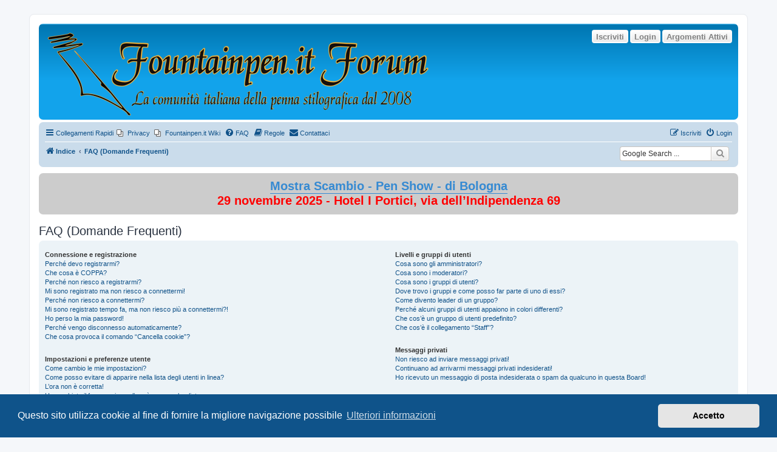

--- FILE ---
content_type: text/html; charset=utf-8
request_url: https://www.google.com/recaptcha/api2/aframe
body_size: 90
content:
<!DOCTYPE HTML><html><head><meta http-equiv="content-type" content="text/html; charset=UTF-8"></head><body><script nonce="uzvLTx8t97r1GyybFg4cnQ">/** Anti-fraud and anti-abuse applications only. See google.com/recaptcha */ try{var clients={'sodar':'https://pagead2.googlesyndication.com/pagead/sodar?'};window.addEventListener("message",function(a){try{if(a.source===window.parent){var b=JSON.parse(a.data);var c=clients[b['id']];if(c){var d=document.createElement('img');d.src=c+b['params']+'&rc='+(localStorage.getItem("rc::a")?sessionStorage.getItem("rc::b"):"");window.document.body.appendChild(d);sessionStorage.setItem("rc::e",parseInt(sessionStorage.getItem("rc::e")||0)+1);localStorage.setItem("rc::h",'1764207177995');}}}catch(b){}});window.parent.postMessage("_grecaptcha_ready", "*");}catch(b){}</script></body></html>

--- FILE ---
content_type: text/css
request_url: https://forum.fountainpen.it/ext/alex75/imageintextarea/styles/prosilver/theme/image.css?assets_version=299
body_size: -176
content:
#message-box textarea {
	background: #FFFFFF url("./message.png") right bottom no-repeat;
}

--- FILE ---
content_type: text/css
request_url: https://forum.fountainpen.it/ext/david63/sitelogo/styles/prosilver/theme/site_logo_sitename.css?assets_version=299
body_size: -209
content:
h1 {
	font-size: 0px
}

--- FILE ---
content_type: text/css
request_url: https://forum.fountainpen.it/ext/dmzx/buttonroll/styles/prosilver/theme/buttonroll.css?assets_version=299
body_size: 101
content:
.reply-icon:before, .pmreply-icon:before { 
	-webkit-transition:all 250ms linear;
	-moz-transition:all 250ms linear;
	-o-transition:all 250ms linear;
}

.reply-icon:hover:before, .pmreply-icon:hover:before { 
	-webkit-transition:all 250ms linear;
	-moz-transition:all 250ms linear;
	-o-transition:all 250ms linear;
}

.post-icon:before, .newpm-icon:before, .reply-all:before, .video-icon:before { 
	-webkit-transition:all 250ms linear;
	-moz-transition:all 250ms linear;
	-o-transition:all 250ms linear;
}

.post-icon:hover:before, .newpm-icon:hover:before, .reply-all:hover:before, .video-icon:hover:before { 
	-webkit-transition:all 250ms linear;
	-moz-transition:all 250ms linear;
	-o-transition:all 250ms linear;
}

.locked-icon:before { 
	-webkit-transition:all 250ms linear;
	-moz-transition:all 250ms linear;
	-o-transition:all 250ms linear;
}

.locked-icon:hover:before { 
	-webkit-transition:all 250ms linear;
	-moz-transition:all 250ms linear;
	-o-transition:all 250ms linear;
}

.forwardpm-icon:before { 
	-webkit-transition:all 250ms linear;
	-moz-transition:all 250ms linear;
	-o-transition:all 250ms linear;
}

.forwardpm-icon:hover:before {
	-webkit-transition:all 250ms linear;
	-moz-transition:all 250ms linear;
	-o-transition:all 250ms linear;
}

.tools-icon:before, .modtools-icon:before, .search-icon:before, .search-adv-icon:before {
	-webkit-transition:all 250ms linear;
	-moz-transition:all 250ms linear;
	-o-transition:all 250ms linear;
}

.quote-icon:before { 
	-webkit-transition:all 250ms linear;
	-moz-transition:all 250ms linear;
	-o-transition:all 250ms linear;
}

.quote-icon:hover:before { 
	-webkit-transition:all 250ms linear;
	-moz-transition:all 250ms linear;
	-o-transition:all 250ms linear;
}

.edit-icon:before { 
	-webkit-transition:all 250ms linear;
	-moz-transition:all 250ms linear;
	-o-transition:all 250ms linear;
}

.edit-icon:hover:before { 
	-webkit-transition:all 250ms linear;
	-moz-transition:all 250ms linear;
	-o-transition:all 250ms linear;
}

.warn-icon:before { 
	-webkit-transition:all 250ms linear;
	-moz-transition:all 250ms linear;
	-o-transition:all 250ms linear;
}

.warn-icon:hover:before {
	-webkit-transition:all 250ms linear;
	-moz-transition:all 250ms linear;
	-o-transition:all 250ms linear;
}

.delete-icon:before { 
	-webkit-transition:all 250ms linear;
	-moz-transition:all 250ms linear;
	-o-transition:all 250ms linear;
}

.delete-icon:hover:before { 
	-webkit-transition:all 250ms linear;
	-moz-transition:all 250ms linear;
	-o-transition:all 250ms linear;
}

.report-icon:before { 
	-webkit-transition:all 250ms linear;
	-moz-transition:all 250ms linear;
	-o-transition:all 250ms linear;
}

.report-icon:hover:before { 
	-webkit-transition:all 250ms linear;
	-moz-transition:all 250ms linear;
	-o-transition:all 250ms linear;
}

.info-icon:before { 
	-webkit-transition:all 250ms linear;
	-moz-transition:all 250ms linear;
	-o-transition:all 250ms linear;
}

.info-icon:hover:before { 
	-webkit-transition:all 250ms linear;
	-moz-transition:all 250ms linear;
	-o-transition:all 250ms linear;
}

.button.responsive-menu-link:before { 
	-webkit-transition:all 250ms linear;
	-moz-transition:all 250ms linear;
	-o-transition:all 250ms linear;
}

.button.responsive-menu-link:hover:before { 
	-webkit-transition:all 250ms linear;
	-moz-transition:all 250ms linear;
	-o-transition:all 250ms linear;
}

.dropdown-select:after {
	-webkit-transition:all 250ms linear;
	-moz-transition:all 250ms linear;
	-o-transition:all 250ms linear;
}

.pagination li.page-jump a, .pagination li.next a, .pagination li.previous a {
	-webkit-transition:all 250ms linear;
	-moz-transition:all 250ms linear;
	-o-transition:all 250ms linear;
}

.pagination li.page-jump a:hover, .pagination .dropdown-visible a.dropdown-trigger, .nojs .pagination .dropdown-container:hover a.dropdown-trigger { 
	-webkit-transition:all 250ms linear;
	-moz-transition:all 250ms linear;
	-o-transition:all 250ms linear; 
}

--- FILE ---
content_type: text/css
request_url: https://forum.fountainpen.it/ext/volksdevil/activitybuttons/styles/prosilver/theme/activitybuttons.css?assets_version=299
body_size: 134
content:
/* Activity Buttons */
@media (max-width:699px) {
	.activitymenuhide {
		display:block !important;
		margin-bottom: 2px;
		border-bottom: 2px solid #fff;
		padding-bottom: 4px;
		text-align: center;
	}
}

.activitymenuhide{
	display:none;
}

.activitymenu {
	display: block;
	float: right;
	margin-right: 5px;
	margin-top: 5px;
}

.activitybutton{
	float: right;
	margin-left: 3px;
	height: 16px;
	padding: 2px 6px;
	color:gray;
	border: 1px solid transparent;
	border-radius: 4px;
	font-family: "Open Sans", "Droid Sans", Verdana, Arial, Helvetica;
	text-decoration: none !important;
	outline-style: none !important;
}

@media (max-width:699px){
	.activitybutton{
		float: none !important;
	}
}

/* Core Search clear right */
.search-header {
	clear: right;
	margin-top: 8px!important;
}
